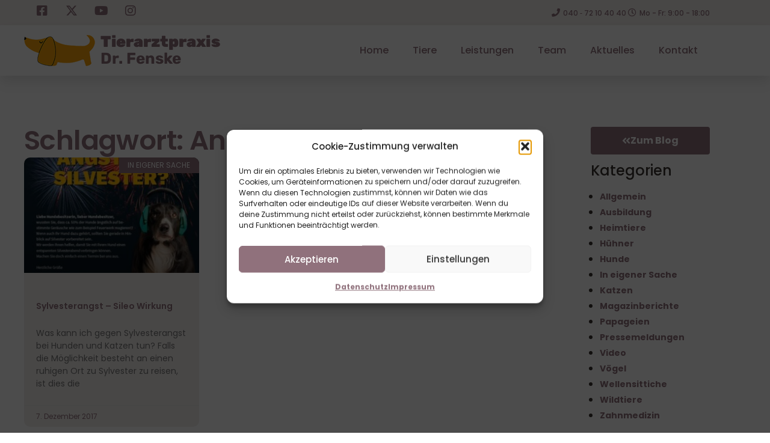

--- FILE ---
content_type: text/css
request_url: https://tierarztbergedorf.de/wp-content/uploads/elementor/css/post-382.css?ver=1768965960
body_size: 13095
content:
.elementor-382 .elementor-element.elementor-element-1db1349 > .elementor-container > .elementor-column > .elementor-widget-wrap{align-content:center;align-items:center;}.elementor-382 .elementor-element.elementor-element-1db1349:not(.elementor-motion-effects-element-type-background), .elementor-382 .elementor-element.elementor-element-1db1349 > .elementor-motion-effects-container > .elementor-motion-effects-layer{background-color:var( --e-global-color-42484fa );}.elementor-382 .elementor-element.elementor-element-1db1349 > .elementor-container{min-height:42px;}.elementor-382 .elementor-element.elementor-element-1db1349{transition:background 0.3s, border 0.3s, border-radius 0.3s, box-shadow 0.3s;}.elementor-382 .elementor-element.elementor-element-1db1349 > .elementor-background-overlay{transition:background 0.3s, border-radius 0.3s, opacity 0.3s;}.elementor-382 .elementor-element.elementor-element-082c80d{width:auto;max-width:auto;}.elementor-382 .elementor-element.elementor-element-082c80d .elementor-heading-title{font-size:12px;font-weight:500;line-height:1.9em;color:#90717C;}.elementor-382 .elementor-element.elementor-element-c6d69d8{--grid-template-columns:repeat(0, auto);width:auto;max-width:auto;align-self:center;--icon-size:20px;--grid-column-gap:25px;--grid-row-gap:0px;}.elementor-382 .elementor-element.elementor-element-c6d69d8 .elementor-widget-container{text-align:right;}.elementor-382 .elementor-element.elementor-element-c6d69d8 > .elementor-widget-container{margin:0px 0px 0px 20px;}.elementor-382 .elementor-element.elementor-element-c6d69d8 .elementor-social-icon{background-color:#61CE7000;--icon-padding:0em;}.elementor-382 .elementor-element.elementor-element-c6d69d8 .elementor-social-icon i{color:var( --e-global-color-6dd8943 );}.elementor-382 .elementor-element.elementor-element-c6d69d8 .elementor-social-icon svg{fill:var( --e-global-color-6dd8943 );}.elementor-382 .elementor-element.elementor-element-c6d69d8 .elementor-social-icon:hover i{color:var( --e-global-color-0cd8e24 );}.elementor-382 .elementor-element.elementor-element-c6d69d8 .elementor-social-icon:hover svg{fill:var( --e-global-color-0cd8e24 );}.elementor-382 .elementor-element.elementor-element-e27b022.elementor-column > .elementor-widget-wrap{justify-content:flex-end;}.elementor-382 .elementor-element.elementor-element-7d21bf0{width:auto;max-width:auto;--e-icon-list-icon-size:14px;--icon-vertical-offset:0px;}.elementor-382 .elementor-element.elementor-element-7d21bf0 .elementor-icon-list-items:not(.elementor-inline-items) .elementor-icon-list-item:not(:last-child){padding-block-end:calc(30px/2);}.elementor-382 .elementor-element.elementor-element-7d21bf0 .elementor-icon-list-items:not(.elementor-inline-items) .elementor-icon-list-item:not(:first-child){margin-block-start:calc(30px/2);}.elementor-382 .elementor-element.elementor-element-7d21bf0 .elementor-icon-list-items.elementor-inline-items .elementor-icon-list-item{margin-inline:calc(30px/2);}.elementor-382 .elementor-element.elementor-element-7d21bf0 .elementor-icon-list-items.elementor-inline-items{margin-inline:calc(-30px/2);}.elementor-382 .elementor-element.elementor-element-7d21bf0 .elementor-icon-list-items.elementor-inline-items .elementor-icon-list-item:after{inset-inline-end:calc(-30px/2);}.elementor-382 .elementor-element.elementor-element-7d21bf0 .elementor-icon-list-icon i{color:var( --e-global-color-6dd8943 );transition:color 0.3s;}.elementor-382 .elementor-element.elementor-element-7d21bf0 .elementor-icon-list-icon svg{fill:var( --e-global-color-6dd8943 );transition:fill 0.3s;}.elementor-382 .elementor-element.elementor-element-7d21bf0 .elementor-icon-list-item:hover .elementor-icon-list-icon i{color:var( --e-global-color-d8cf233 );}.elementor-382 .elementor-element.elementor-element-7d21bf0 .elementor-icon-list-item:hover .elementor-icon-list-icon svg{fill:var( --e-global-color-d8cf233 );}.elementor-382 .elementor-element.elementor-element-7d21bf0 .elementor-icon-list-item > .elementor-icon-list-text, .elementor-382 .elementor-element.elementor-element-7d21bf0 .elementor-icon-list-item > a{font-size:12px;font-weight:500;}.elementor-382 .elementor-element.elementor-element-7d21bf0 .elementor-icon-list-text{color:var( --e-global-color-6dd8943 );transition:color 0.3s;}.elementor-382 .elementor-element.elementor-element-7d21bf0 .elementor-icon-list-item:hover .elementor-icon-list-text{color:var( --e-global-color-d8cf233 );}.elementor-382 .elementor-element.elementor-element-1d2e33f8 > .elementor-container > .elementor-column > .elementor-widget-wrap{align-content:center;align-items:center;}.elementor-382 .elementor-element.elementor-element-1d2e33f8:not(.elementor-motion-effects-element-type-background), .elementor-382 .elementor-element.elementor-element-1d2e33f8 > .elementor-motion-effects-container > .elementor-motion-effects-layer{background-color:var( --e-global-color-fb363e6 );}.elementor-382 .elementor-element.elementor-element-1d2e33f8 > .elementor-container{min-height:84px;}.elementor-382 .elementor-element.elementor-element-1d2e33f8{transition:background 0.3s, border 0.3s, border-radius 0.3s, box-shadow 0.3s;}.elementor-382 .elementor-element.elementor-element-1d2e33f8 > .elementor-background-overlay{transition:background 0.3s, border-radius 0.3s, opacity 0.3s;}.elementor-382 .elementor-element.elementor-element-5f553ecd.elementor-column > .elementor-widget-wrap{justify-content:flex-start;}.elementor-382 .elementor-element.elementor-element-2566d0e{width:auto;max-width:auto;}.elementor-382 .elementor-element.elementor-element-2566d0e > .elementor-widget-container{margin:0px 9px 0px 0px;}.elementor-382 .elementor-element.elementor-element-11651e0{width:auto;max-width:auto;}.elementor-382 .elementor-element.elementor-element-11651e0 .elementor-heading-title{font-family:"Rubik", Sans-serif;font-size:26px;font-weight:400;line-height:1.1em;color:#90717C;}.elementor-382 .elementor-element.elementor-element-3485ae5.elementor-column > .elementor-widget-wrap{justify-content:flex-end;}.elementor-382 .elementor-element.elementor-element-b75212f{width:auto;max-width:auto;}.elementor-382 .elementor-element.elementor-element-b75212f .elementor-menu-toggle{margin-left:auto;background-color:#90717C00;}.elementor-382 .elementor-element.elementor-element-b75212f .elementor-nav-menu .elementor-item{font-size:16px;font-weight:500;}.elementor-382 .elementor-element.elementor-element-b75212f .elementor-nav-menu--main .elementor-item{color:#90717C;fill:#90717C;}.elementor-382 .elementor-element.elementor-element-b75212f .elementor-nav-menu--main .elementor-item:hover,
					.elementor-382 .elementor-element.elementor-element-b75212f .elementor-nav-menu--main .elementor-item.elementor-item-active,
					.elementor-382 .elementor-element.elementor-element-b75212f .elementor-nav-menu--main .elementor-item.highlighted,
					.elementor-382 .elementor-element.elementor-element-b75212f .elementor-nav-menu--main .elementor-item:focus{color:var( --e-global-color-fef96c2 );fill:var( --e-global-color-fef96c2 );}.elementor-382 .elementor-element.elementor-element-b75212f .elementor-nav-menu--main .elementor-item.elementor-item-active{color:var( --e-global-color-fef96c2 );}.elementor-382 .elementor-element.elementor-element-b75212f .elementor-nav-menu--dropdown a, .elementor-382 .elementor-element.elementor-element-b75212f .elementor-menu-toggle{color:var( --e-global-color-fb363e6 );fill:var( --e-global-color-fb363e6 );}.elementor-382 .elementor-element.elementor-element-b75212f .elementor-nav-menu--dropdown{background-color:var( --e-global-color-6dd8943 );}.elementor-382 .elementor-element.elementor-element-b75212f .elementor-nav-menu--dropdown a:hover,
					.elementor-382 .elementor-element.elementor-element-b75212f .elementor-nav-menu--dropdown a:focus,
					.elementor-382 .elementor-element.elementor-element-b75212f .elementor-nav-menu--dropdown a.elementor-item-active,
					.elementor-382 .elementor-element.elementor-element-b75212f .elementor-nav-menu--dropdown a.highlighted,
					.elementor-382 .elementor-element.elementor-element-b75212f .elementor-menu-toggle:hover,
					.elementor-382 .elementor-element.elementor-element-b75212f .elementor-menu-toggle:focus{color:var( --e-global-color-6dd8943 );}.elementor-382 .elementor-element.elementor-element-b75212f .elementor-nav-menu--dropdown a:hover,
					.elementor-382 .elementor-element.elementor-element-b75212f .elementor-nav-menu--dropdown a:focus,
					.elementor-382 .elementor-element.elementor-element-b75212f .elementor-nav-menu--dropdown a.elementor-item-active,
					.elementor-382 .elementor-element.elementor-element-b75212f .elementor-nav-menu--dropdown a.highlighted{background-color:var( --e-global-color-cbd7fc2 );}.elementor-382 .elementor-element.elementor-element-b75212f .elementor-nav-menu--dropdown .elementor-item, .elementor-382 .elementor-element.elementor-element-b75212f .elementor-nav-menu--dropdown  .elementor-sub-item{font-size:15px;font-weight:500;}.elementor-382 .elementor-element.elementor-element-b75212f .elementor-nav-menu--dropdown li:not(:last-child){border-style:solid;border-color:#FFFFFF38;border-bottom-width:1px;}.elementor-382 .elementor-element.elementor-element-b75212f div.elementor-menu-toggle{color:var( --e-global-color-6dd8943 );}.elementor-382 .elementor-element.elementor-element-b75212f div.elementor-menu-toggle svg{fill:var( --e-global-color-6dd8943 );}.elementor-382 .elementor-element.elementor-element-b75212f div.elementor-menu-toggle:hover, .elementor-382 .elementor-element.elementor-element-b75212f div.elementor-menu-toggle:focus{color:var( --e-global-color-138b787 );}.elementor-382 .elementor-element.elementor-element-b75212f div.elementor-menu-toggle:hover svg, .elementor-382 .elementor-element.elementor-element-b75212f div.elementor-menu-toggle:focus svg{fill:var( --e-global-color-138b787 );}.elementor-theme-builder-content-area{height:400px;}.elementor-location-header:before, .elementor-location-footer:before{content:"";display:table;clear:both;}@media(max-width:1024px) and (min-width:768px){.elementor-382 .elementor-element.elementor-element-5f553ecd{width:50%;}.elementor-382 .elementor-element.elementor-element-3485ae5{width:50%;}}@media(max-width:1024px){.elementor-382 .elementor-element.elementor-element-1db1349{padding:10px 20px 10px 20px;}.elementor-382 .elementor-element.elementor-element-b75212f .elementor-nav-menu--dropdown .elementor-item, .elementor-382 .elementor-element.elementor-element-b75212f .elementor-nav-menu--dropdown  .elementor-sub-item{font-size:18px;}.elementor-382 .elementor-element.elementor-element-b75212f .elementor-nav-menu--dropdown a{padding-left:30px;padding-right:30px;padding-top:20px;padding-bottom:20px;}.elementor-382 .elementor-element.elementor-element-b75212f .elementor-nav-menu--main > .elementor-nav-menu > li > .elementor-nav-menu--dropdown, .elementor-382 .elementor-element.elementor-element-b75212f .elementor-nav-menu__container.elementor-nav-menu--dropdown{margin-top:25px !important;}.elementor-382 .elementor-element.elementor-element-b75212f{--nav-menu-icon-size:32px;}.elementor-382 .elementor-element.elementor-element-b75212f .elementor-menu-toggle{border-width:0px;border-radius:0px;}}@media(max-width:767px){.elementor-382 .elementor-element.elementor-element-1db1349{padding:5px 20px 5px 20px;}.elementor-382 .elementor-element.elementor-element-c094c4b.elementor-column > .elementor-widget-wrap{justify-content:space-between;}.elementor-382 .elementor-element.elementor-element-c094c4b > .elementor-element-populated{margin:0px 0px 0px 0px;--e-column-margin-right:0px;--e-column-margin-left:0px;}.elementor-382 .elementor-element.elementor-element-c6d69d8 .elementor-widget-container{text-align:center;}.elementor-382 .elementor-element.elementor-element-c6d69d8{--grid-column-gap:20px;}.elementor-382 .elementor-element.elementor-element-e27b022.elementor-column > .elementor-widget-wrap{justify-content:flex-start;}.elementor-382 .elementor-element.elementor-element-7d21bf0{--e-icon-list-icon-align:right;--e-icon-list-icon-margin:0 0 0 calc(var(--e-icon-list-icon-size, 1em) * 0.25);}.elementor-382 .elementor-element.elementor-element-1d2e33f8 > .elementor-container{min-height:72px;}.elementor-382 .elementor-element.elementor-element-1d2e33f8{padding:20px 20px 20px 20px;}.elementor-382 .elementor-element.elementor-element-5f553ecd{width:85%;}.elementor-382 .elementor-element.elementor-element-2566d0e img{width:82px;}.elementor-382 .elementor-element.elementor-element-11651e0 .elementor-heading-title{font-size:20px;}.elementor-382 .elementor-element.elementor-element-3485ae5{width:15%;}.elementor-382 .elementor-element.elementor-element-b75212f .elementor-nav-menu--main > .elementor-nav-menu > li > .elementor-nav-menu--dropdown, .elementor-382 .elementor-element.elementor-element-b75212f .elementor-nav-menu__container.elementor-nav-menu--dropdown{margin-top:20px !important;}}/* Start custom CSS for section, class: .elementor-element-1d2e33f8 */.elementor-382 .elementor-element.elementor-element-1d2e33f8{
box-shadow: 0 10px 20px 0 rgba(0,0,0,0.1);
}/* End custom CSS */

--- FILE ---
content_type: text/css
request_url: https://tierarztbergedorf.de/wp-content/uploads/elementor/css/post-5869.css?ver=1768966360
body_size: 5422
content:
.elementor-bc-flex-widget .elementor-5869 .elementor-element.elementor-element-ce60331.elementor-column .elementor-widget-wrap{align-items:flex-start;}.elementor-5869 .elementor-element.elementor-element-ce60331.elementor-column.elementor-element[data-element_type="column"] > .elementor-widget-wrap.elementor-element-populated{align-content:flex-start;align-items:flex-start;}.elementor-5869 .elementor-element.elementor-element-ce60331.elementor-column > .elementor-widget-wrap{justify-content:space-between;}.elementor-5869 .elementor-element.elementor-element-d0d7219{width:auto;max-width:auto;text-align:start;}.elementor-5869 .elementor-element.elementor-element-d0d7219 .elementor-heading-title{font-family:"Poppins", Sans-serif;font-size:45px;font-weight:600;line-height:1.25em;letter-spacing:-0.6px;color:var( --e-global-color-6dd8943 );}.elementor-bc-flex-widget .elementor-5869 .elementor-element.elementor-element-bcff9a1.elementor-column .elementor-widget-wrap{align-items:center;}.elementor-5869 .elementor-element.elementor-element-bcff9a1.elementor-column.elementor-element[data-element_type="column"] > .elementor-widget-wrap.elementor-element-populated{align-content:center;align-items:center;}.elementor-5869 .elementor-element.elementor-element-bcff9a1 > .elementor-element-populated{padding:0px 0px 0px 30px;}.elementor-5869 .elementor-element.elementor-element-240e0a6 .elementor-button{background-color:var( --e-global-color-6dd8943 );fill:var( --e-global-color-fb363e6 );color:var( --e-global-color-fb363e6 );}.elementor-5869 .elementor-element.elementor-element-240e0a6 .elementor-button:hover, .elementor-5869 .elementor-element.elementor-element-240e0a6 .elementor-button:focus{background-color:var( --e-global-color-29d6856 );}.elementor-5869 .elementor-element.elementor-element-240e0a6 .elementor-button-content-wrapper{flex-direction:row;}.elementor-5869 .elementor-element.elementor-element-0002d59{--grid-row-gap:20px;--grid-column-gap:20px;}.elementor-5869 .elementor-element.elementor-element-0002d59 .elementor-posts-container .elementor-post__thumbnail{padding-bottom:calc( 0.66 * 100% );}.elementor-5869 .elementor-element.elementor-element-0002d59:after{content:"0.66";}.elementor-5869 .elementor-element.elementor-element-0002d59 .elementor-post__thumbnail__link{width:100%;}.elementor-5869 .elementor-element.elementor-element-0002d59 .elementor-post__meta-data span + span:before{content:"•";}.elementor-5869 .elementor-element.elementor-element-0002d59 .elementor-post__card{background-color:#F3EFED;border-radius:10px;}.elementor-5869 .elementor-element.elementor-element-0002d59 .elementor-post__text{padding:0 20px;margin-top:20px;}.elementor-5869 .elementor-element.elementor-element-0002d59 .elementor-post__meta-data{padding:10px 20px;color:var( --e-global-color-6dd8943 );}.elementor-5869 .elementor-element.elementor-element-0002d59 .elementor-post__avatar{padding-right:20px;padding-left:20px;}.elementor-5869 .elementor-element.elementor-element-0002d59 .elementor-post__badge{right:0;}.elementor-5869 .elementor-element.elementor-element-0002d59 .elementor-post__card .elementor-post__badge{background-color:var( --e-global-color-6dd8943 );border-radius:0px;margin:0px;}.elementor-5869 .elementor-element.elementor-element-0002d59 .elementor-post__title, .elementor-5869 .elementor-element.elementor-element-0002d59 .elementor-post__title a{color:var( --e-global-color-6dd8943 );font-weight:600;}.elementor-5869 .elementor-element.elementor-element-0002d59 .elementor-pagination{text-align:center;}body:not(.rtl) .elementor-5869 .elementor-element.elementor-element-0002d59 .elementor-pagination .page-numbers:not(:first-child){margin-left:calc( 10px/2 );}body:not(.rtl) .elementor-5869 .elementor-element.elementor-element-0002d59 .elementor-pagination .page-numbers:not(:last-child){margin-right:calc( 10px/2 );}body.rtl .elementor-5869 .elementor-element.elementor-element-0002d59 .elementor-pagination .page-numbers:not(:first-child){margin-right:calc( 10px/2 );}body.rtl .elementor-5869 .elementor-element.elementor-element-0002d59 .elementor-pagination .page-numbers:not(:last-child){margin-left:calc( 10px/2 );}.elementor-5869 .elementor-element.elementor-element-9452bb4 > .elementor-element-populated{padding:0px 0px 0px 30px;}@media(min-width:768px){.elementor-5869 .elementor-element.elementor-element-1a4f8de{width:80%;}.elementor-5869 .elementor-element.elementor-element-bcff9a1{width:20%;}.elementor-5869 .elementor-element.elementor-element-2c9f3e8{width:80%;}.elementor-5869 .elementor-element.elementor-element-9452bb4{width:20%;}}@media(max-width:1024px) and (min-width:768px){.elementor-5869 .elementor-element.elementor-element-1a4f8de{width:67%;}.elementor-5869 .elementor-element.elementor-element-bcff9a1{width:33%;}}@media(max-width:1024px){.elementor-5869 .elementor-element.elementor-element-d0d7219 .elementor-heading-title{font-size:32px;}}@media(max-width:767px){.elementor-5869 .elementor-element.elementor-element-d0d7219 .elementor-heading-title{font-size:28px;}.elementor-5869 .elementor-element.elementor-element-0002d59 .elementor-posts-container .elementor-post__thumbnail{padding-bottom:calc( 0.5 * 100% );}.elementor-5869 .elementor-element.elementor-element-0002d59:after{content:"0.5";}.elementor-5869 .elementor-element.elementor-element-0002d59 .elementor-post__thumbnail__link{width:100%;}.elementor-5869 .elementor-element.elementor-element-9452bb4 > .elementor-element-populated{padding:30px 0px 0px 0px;}}